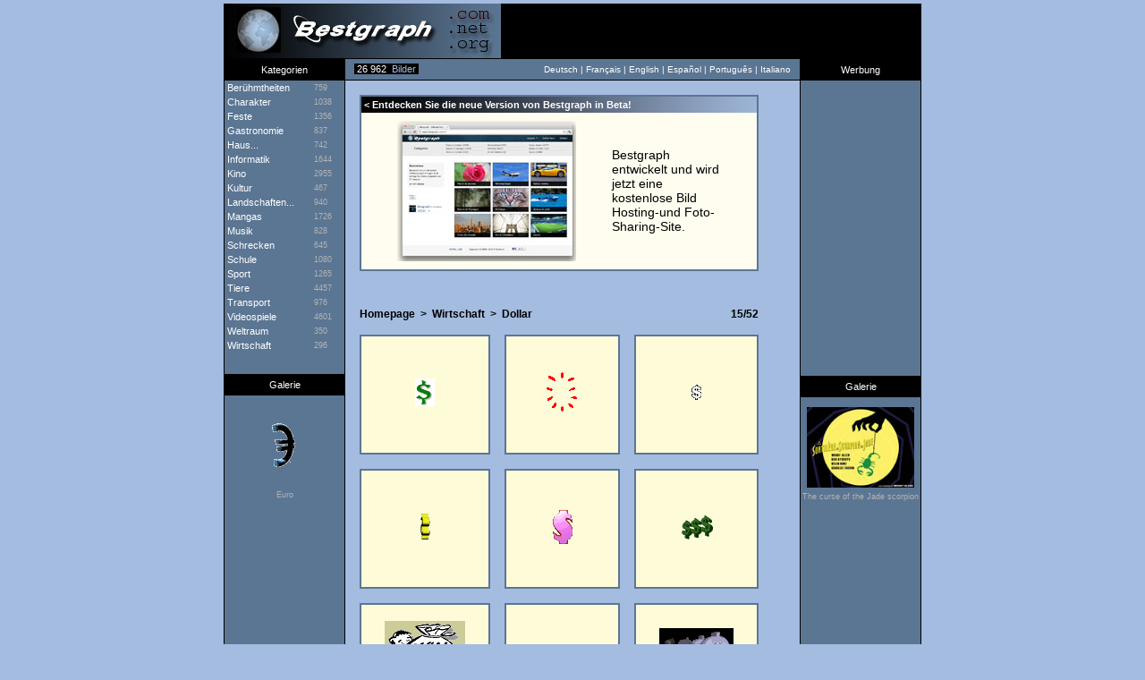

--- FILE ---
content_type: text/html; charset=UTF-8
request_url: https://de.bestgraph.com/gifs/dollars-1.html
body_size: 3496
content:
<html><head><title>Dollar | Animierte Gifs</title><meta http-equiv="content-type" content="text/html; charset=utf-8"><meta name="keywords" content="hintergrundbilder,wallpapers,wallpaper,gifs,gif,cliparts,clipart"><meta name="description" content="Dollar : 52 animierte Gifs."><meta name="identifier-url" content="https://www.bestgraph.com"><meta http-equiv="content-language" content="de"><meta name="category" content="image"><link href="https://www.bestgraph.com/style.css" rel="stylesheet" type="text/css">
 <style type="text/css">
	div.adsense a:link,div.adsense a:active,div.adsense a:visited { color: #ffffff; font-family: Verdana, Arial, sans-serif; font-size: 11px; text-decoration: none; line-height: 16px; }
	div.adsense a:hover { text-decoration: underline; }
</style>
<script language="javascript">ouvert=0; prec=0; function select(rub){ if(document.getElementById){ if(prec != 0 && prec != rub) { document.getElementById(prec).style.display = "none"; document.getElementById(prec+2).style.display = "none"; ouvert=0; } if(ouvert != 1){ document.getElementById(rub).style.display = "block"; document.getElementById(rub+2).style.display = "block"; document.getElementById("case").style.display = "none"; ouvert=1; prec=rub; }else{ document.getElementById(rub).style.display = "none"; document.getElementById(rub+2).style.display = "none"; document.getElementById("case").style.display = "block"; ouvert=0; prec=0; } } }</script>
<script async src="https://pagead2.googlesyndication.com/pagead/js/adsbygoogle.js?client=ca-pub-3583490213759707"
     crossorigin="anonymous"></script>
</head><body topmargin="4" bgcolor="#A4BCE0">
<table width="780" height="62" border="0" align="center" cellpadding="0" cellspacing="0" bgcolor="#000000"><tr><td width="310" height="61"><div align="center"><a href="/index.html"><img src="https://www.bestgraph.com/logo.jpg" width="310" height="61" border="0" alt=""></a></div></td><td width="470" height="61"></td></tr><tr><td height="1" colspan="2"></td></tr></table><table width="780" height="24" border="0" align="center" cellpadding="0" cellspacing="0" bgcolor="#5B7693"><tr><td width="136" bgcolor="#000000"><div align="center" class="menutitre">Kategorien</div></td><td width="10" style="border-bottom: #000000 1px solid;"><span class="menutext">&nbsp;</span></td><td width="120" style="border-bottom: #000000 1px solid;"><span class="total_img">&nbsp;<font color="#FFFFFF">26 962</font>&nbsp;&nbsp;Bilder&nbsp;</span></td><td width="368" style="border-bottom: #000000 1px solid;"><div align="right"><span class="menutext">Deutsch&nbsp;|&nbsp;</span><a href="https://fr.bestgraph.com/gifs/dollars-1.html" class="menulink">Fran&ccedil;ais</a><span class="menutext">&nbsp;|&nbsp;</span><a href="https://us.bestgraph.com/gifs/dollars-1.html" class="menulink">English</a><span class="menutext">&nbsp;|&nbsp;</span><a href="https://es.bestgraph.com/gifs/dollars-1.html" class="menulink">Espa&ntilde;ol</a><span class="menutext">&nbsp;|&nbsp;</span><a href="https://br.bestgraph.com/gifs/dollars-1.html" class="menulink">Portugu&ecirc;s</a><span class="menutext">&nbsp;|&nbsp;</span><a href="https://it.bestgraph.com/gifs/dollars-1.html" class="menulink">Italiano</a></div></td><td width="10" style="border-bottom: #000000 1px solid;"><span class="menutext">&nbsp;</span></td><td width="136" bgcolor="#000000"><div align="center" class="menutitre">Werbung</div></td></tr></table><table width="780" bgcolor="#5B7693" align="center" cellspacing="0" cellpadding="0" border="0"><tr><td width="134" valign="top" align="center" style="border-right: #000000 1px solid; border-left: #000000 1px solid;">
<table width="134" border="0" cellpadding="0" cellspacing="0"><tr onmouseover="if(self.rowID=='rubrique'){return;}this.className='menu'" onmouseout="if(self.rowID=='rubrique'){return;}this.className='rubrique'"><td width="100" height="16" onclick="self.location.href='/w-celebrites.html'"><a href="/w-celebrites.html" class="menucateg">&nbsp;Berühmtheiten</a></td><td width="34" height="16" onclick="self.location.href='/w-celebrites.html'"><span class="menu_nb">759</span></td></tr>
<tr onmouseover="if(self.rowID=='rubrique'){return;}this.className='menu'" onmouseout="if(self.rowID=='rubrique'){return;}this.className='rubrique'"><td width="100" height="16" onclick="self.location.href='/gc-personnages.html'"><a href="/gc-personnages.html" class="menucateg">&nbsp;Charakter</a></td><td width="34" height="16" onclick="self.location.href='/gc-personnages.html'"><span class="menu_nb">1038</span></td></tr>
<tr onmouseover="if(self.rowID=='rubrique'){return;}this.className='menu'" onmouseout="if(self.rowID=='rubrique'){return;}this.className='rubrique'"><td width="100" height="16" onclick="self.location.href='/gc-fetes.html'"><a href="/gc-fetes.html" class="menucateg">&nbsp;Feste</a></td><td width="34" height="16" onclick="self.location.href='/gc-fetes.html'"><span class="menu_nb">1356</span></td></tr>
<tr onmouseover="if(self.rowID=='rubrique'){return;}this.className='menu'" onmouseout="if(self.rowID=='rubrique'){return;}this.className='rubrique'"><td width="100" height="16" onclick="self.location.href='/gc-gastronomie.html'"><a href="/gc-gastronomie.html" class="menucateg">&nbsp;Gastronomie</a></td><td width="34" height="16" onclick="self.location.href='/gc-gastronomie.html'"><span class="menu_nb">837</span></td></tr>
<tr onmouseover="if(self.rowID=='rubrique'){return;}this.className='menu'" onmouseout="if(self.rowID=='rubrique'){return;}this.className='rubrique'"><td width="100" height="16" onclick="self.location.href='/maison.html'"><a href="/maison.html" class="menucateg">&nbsp;Haus...</a></td><td width="34" height="16" onclick="self.location.href='/maison.html'"><span class="menu_nb">742</span></td></tr>
<tr onmouseover="if(self.rowID=='rubrique'){return;}this.className='menu'" onmouseout="if(self.rowID=='rubrique'){return;}this.className='rubrique'"><td width="100" height="16" onclick="self.location.href='/info.html'"><a href="/info.html" class="menucateg">&nbsp;Informatik</a></td><td width="34" height="16" onclick="self.location.href='/info.html'"><span class="menu_nb">1644</span></td></tr>
<tr onmouseover="if(self.rowID=='rubrique'){return;}this.className='menu'" onmouseout="if(self.rowID=='rubrique'){return;}this.className='rubrique'"><td width="100" height="16" onclick="select('cinema')"><span class="menucateg">&nbsp;Kino</span></td><td width="34" height="16" onclick="select('cinema')"><span class="menu_nb">2955</span></td></tr>
<tr id="cinema" style="display: none" onmouseover="if(self.rowID=='rubrique'){return;}this.className='menu2'" onmouseout="if(self.rowID=='rubrique'){return;}this.className='rubrique'"><td height="12" colspan="2" onclick="self.location.href='/w-cinema.html'"><span class="menucateg2">&nbsp;>&nbsp;</span><a href="/w-cinema.html" class="menucateg2">Hintergrundbilder</a></td></tr>
<tr id="cinema2" style="display: none" onmouseover="if(self.rowID=='rubrique'){return;}this.className='menu2'" onmouseout="if(self.rowID=='rubrique'){return;}this.className='rubrique'"><td height="12" colspan="2" onclick="self.location.href='/gc-cinema.html'"><span class="menucateg2">&nbsp;>&nbsp;</span><a href="/gc-cinema.html" class="menucateg2">Animierte Gifs, Cliparts</a></td></tr>
<tr onmouseover="if(self.rowID=='rubrique'){return;}this.className='menu'" onmouseout="if(self.rowID=='rubrique'){return;}this.className='rubrique'"><td width="100" height="16" onclick="self.location.href='/culture.html'"><a href="/culture.html" class="menucateg">&nbsp;Kultur</a></td><td width="34" height="16" onclick="self.location.href='/culture.html'"><span class="menu_nb">467</span></td></tr>
<tr onmouseover="if(self.rowID=='rubrique'){return;}this.className='menu'" onmouseout="if(self.rowID=='rubrique'){return;}this.className='rubrique'"><td width="100" height="16" onclick="self.location.href='/paysages.html'"><a href="/paysages.html" class="menucateg">&nbsp;Landschaften...</a></td><td width="34" height="16" onclick="self.location.href='/paysages.html'"><span class="menu_nb">940</span></td></tr>
<tr onmouseover="if(self.rowID=='rubrique'){return;}this.className='menu'" onmouseout="if(self.rowID=='rubrique'){return;}this.className='rubrique'"><td width="100" height="16" onclick="self.location.href='/w-mangas.html'"><a href="/w-mangas.html" class="menucateg">&nbsp;Mangas</a></td><td width="34" height="16" onclick="self.location.href='/w-mangas.html'"><span class="menu_nb">1726</span></td></tr>
<tr onmouseover="if(self.rowID=='rubrique'){return;}this.className='menu'" onmouseout="if(self.rowID=='rubrique'){return;}this.className='rubrique'"><td width="100" height="16" onclick="self.location.href='/musique.html'"><a href="/musique.html" class="menucateg">&nbsp;Musik</a></td><td width="34" height="16" onclick="self.location.href='/musique.html'"><span class="menu_nb">828</span></td></tr>
<tr onmouseover="if(self.rowID=='rubrique'){return;}this.className='menu'" onmouseout="if(self.rowID=='rubrique'){return;}this.className='rubrique'"><td width="100" height="16" onclick="self.location.href='/gc-horreur.html'"><a href="/gc-horreur.html" class="menucateg">&nbsp;Schrecken</a></td><td width="34" height="16" onclick="self.location.href='/gc-horreur.html'"><span class="menu_nb">645</span></td></tr>
<tr onmouseover="if(self.rowID=='rubrique'){return;}this.className='menu'" onmouseout="if(self.rowID=='rubrique'){return;}this.className='rubrique'"><td width="100" height="16" onclick="self.location.href='/gc-ecole.html'"><a href="/gc-ecole.html" class="menucateg">&nbsp;Schule</a></td><td width="34" height="16" onclick="self.location.href='/gc-ecole.html'"><span class="menu_nb">1080</span></td></tr>
<tr onmouseover="if(self.rowID=='rubrique'){return;}this.className='menu'" onmouseout="if(self.rowID=='rubrique'){return;}this.className='rubrique'"><td width="100" height="16" onclick="self.location.href='/sports.html'"><a href="/sports.html" class="menucateg">&nbsp;Sport</a></td><td width="34" height="16" onclick="self.location.href='/sports.html'"><span class="menu_nb">1265</span></td></tr>
<tr onmouseover="if(self.rowID=='rubrique'){return;}this.className='menu'" onmouseout="if(self.rowID=='rubrique'){return;}this.className='rubrique'"><td width="100" height="16" onclick="select('animaux')"><span class="menucateg">&nbsp;Tiere</span></td><td width="34" height="16" onclick="select('animaux')"><span class="menu_nb">4457</span></td></tr>
<tr id="animaux" style="display: none" onmouseover="if(self.rowID=='rubrique'){return;}this.className='menu2'" onmouseout="if(self.rowID=='rubrique'){return;}this.className='rubrique'"><td height="12" colspan="2" onclick="self.location.href='/w-animaux.html'"><span class="menucateg2">&nbsp;>&nbsp;</span><a href="/w-animaux.html" class="menucateg2">Hintergrundbilder</a></td></tr>
<tr id="animaux2" style="display: none" onmouseover="if(self.rowID=='rubrique'){return;}this.className='menu2'" onmouseout="if(self.rowID=='rubrique'){return;}this.className='rubrique'"><td height="12" colspan="2" onclick="self.location.href='/gc-animaux.html'"><span class="menucateg2">&nbsp;>&nbsp;</span><a href="/gc-animaux.html" class="menucateg2">Animierte Gifs, Cliparts</a></td></tr>
<tr onmouseover="if(self.rowID=='rubrique'){return;}this.className='menu'" onmouseout="if(self.rowID=='rubrique'){return;}this.className='rubrique'"><td width="100" height="16" onclick="self.location.href='/transport.html'"><a href="/transport.html" class="menucateg">&nbsp;Transport</a></td><td width="34" height="16" onclick="self.location.href='/transport.html'"><span class="menu_nb">976</span></td></tr>
<tr onmouseover="if(self.rowID=='rubrique'){return;}this.className='menu'" onmouseout="if(self.rowID=='rubrique'){return;}this.className='rubrique'"><td width="100" height="16" onclick="select('jeux-video')"><span class="menucateg">&nbsp;Videospiele</span></td><td width="34" height="16" onclick="select('jeux-video')"><span class="menu_nb">4601</span></td></tr>
<tr id="jeux-video" style="display: none" onmouseover="if(self.rowID=='rubrique'){return;}this.className='menu2'" onmouseout="if(self.rowID=='rubrique'){return;}this.className='rubrique'"><td height="12" colspan="2" onclick="self.location.href='/w-jeux-video.html'"><span class="menucateg2">&nbsp;>&nbsp;</span><a href="/w-jeux-video.html" class="menucateg2">Hintergrundbilder</a></td></tr>
<tr id="jeux-video2" style="display: none" onmouseover="if(self.rowID=='rubrique'){return;}this.className='menu2'" onmouseout="if(self.rowID=='rubrique'){return;}this.className='rubrique'"><td height="12" colspan="2" onclick="self.location.href='/gc-jeux-video.html'"><span class="menucateg2">&nbsp;>&nbsp;</span><a href="/gc-jeux-video.html" class="menucateg2">Animierte Gifs, Cliparts</a></td></tr>
<tr onmouseover="if(self.rowID=='rubrique'){return;}this.className='menu'" onmouseout="if(self.rowID=='rubrique'){return;}this.className='rubrique'"><td width="100" height="16" onclick="self.location.href='/espace.html'"><a href="/espace.html" class="menucateg">&nbsp;Weltraum</a></td><td width="34" height="16" onclick="self.location.href='/espace.html'"><span class="menu_nb">350</span></td></tr>
<tr onmouseover="if(self.rowID=='rubrique'){return;}this.className='menu'" onmouseout="if(self.rowID=='rubrique'){return;}this.className='rubrique'"><td width="100" height="16" onclick="self.location.href='/gc-economie.html'"><a href="/gc-economie.html" class="menucateg">&nbsp;Wirtschaft</a></td><td width="34" height="16" onclick="self.location.href='/gc-economie.html'"><span class="menu_nb">296</span></td></tr>
<tr id="case" style="display: block;"><td height="24" colspan="2"></td></tr><tr><td width="134" height="24" bgcolor="#000000" colspan="2"><div align="center" class="menutitre">Galerie</div></td></tr><tr><td width="134" height="11" colspan="2"></td></tr><tr><td width="134" height="91" colspan="2"><div align="center"><a href="/gifs/euros-1.html"><img src="https://www.bestgraph.com/gifs/economie/euros/euros-36.gif" width="50" height="50" border="0"></a></div></td></tr><tr><td width="134" height="4" colspan="2"></td></tr><tr><td width="134" colspan="2"><div align="center"><a href="/gifs/euros-1.html" class="menugrise">Euro</a></div></td></tr></table></td><td width="508" bgcolor="#A4BCE0" valign="top"><div class=popperlink id=topdecklink></div>
<script language="javascript">
<!--
domok = document.getElementById;
if (domok)
{
skn = document.getElementById("topdecklink").style;
if(navigator.appName.substring(0,3) == "Net")
document.captureEvents(Event.MOUSEMOVE);
document.onmousemove = get_mouse;
}
function poplink(msg)
{
var content ="<table border=0 cellpadding=0 cellspacing=0 bgcolor=#5B7693><tr><td><table width=100% border=0 cellpadding=2 cellspacing=2><tr><td bgcolor=#FEFBD9><span class=info-bulle>"+msg+"</span></td></tr></table></td></tr></table>";
if (domok)
{
document.getElementById("topdecklink").innerHTML = content;
skn.visibility = "visible";
}
}
function get_mouse(e)
{
var x = (navigator.appName.substring(0,3) == "Net") ? e.pageX : event.x+document.body.scrollLeft;
var y = (navigator.appName.substring(0,3) == "Net") ? e.pageY : event.y+document.body.scrollTop;
skn.left = x+15;
skn.top = y-8;
}
function killlink()
{
if (domok) skn.visibility = "hidden";
}
//-->
</script>
<table width="508" cellspacing="16" cellpadding="0" border="0"><tr><td colspan="3" bgcolor="#FEFDEF" class="tableau"><table width="100%" height="100%" cellspacing="0" cellpadding="0" border="0"><tr><td colspan="4" height="18" background="https://www.bestgraph.com/barre.jpg" class="categ">&nbsp;&lt;&nbsp;Entdecken Sie die neue Version von Bestgraph in Beta!</td></tr><tr><td colspan="4" height="9"></td></tr><tr><td width="40"></td><td width="240"><a href="https://www.bestgraph.com/de"><img src="https://www.bestgraph.com/img/bestgraph2/bestgraph2-home.jpg" alt="Bestgraph" border="0"></a></td><td><p><a href="https://www.bestgraph.com/de" class="gifactu" style="font-size: 14px !important;">Bestgraph entwickelt und wird jetzt eine kostenlose Bild Hosting-und Foto-Sharing-Site.</a></p></td><td width="40"></td></tr><tr><td colspan="4" height="9"></td></tr></table></td><td width="17"></td></tr><tr><td colspan="2" height="9"></td></tr><tr><td colspan="3"><table width="100%" cellspacing="0" cellpadding="0" border="0"><tr><td><a href="/index.html" class="retour">Homepage</a><span class="retour">&nbsp;&nbsp;&gt;&nbsp;&nbsp;</span><a href="/gc-economie.html" class="retour">Wirtschaft</a><span class="retour">&nbsp;&nbsp;&gt;&nbsp;&nbsp;</span><h1><b>Dollar</b></h1></td><td><div align="right" class="retour">15/52</div></td></tr></table></td></tr><tr><td bgcolor="#FEFBD9" width="148" height="134" class="tableau"><table width="100%" height="100%" cellspacing="0" cellpadding="0" border="0"><tr><td height="4"></td></tr><tr><td><div align="center"><img src="https://www.bestgraph.com/gifs/economie/dollars/dollars-01.gif" width="22" height="31" border="0" onmouseover="poplink('2,0 KB<br>22x31');" onmouseout="killlink()"></div></td></tr><tr><td height="4"></td></tr><tr><td height="4"></td></tr></table></td><td bgcolor="#FEFBD9" width="148" height="134" class="tableau"><table width="100%" height="100%" cellspacing="0" cellpadding="0" border="0"><tr><td height="4"></td></tr><tr><td><div align="center"><img src="https://www.bestgraph.com/gifs/economie/dollars/dollars-02.gif" width="38" height="45" border="0" onmouseover="poplink('2,2 KB<br>38x45');" onmouseout="killlink()"></div></td></tr><tr><td height="4"></td></tr><tr><td height="4"></td></tr></table></td><td bgcolor="#FEFBD9" width="148" height="134" class="tableau"><table width="100%" height="100%" cellspacing="0" cellpadding="0" border="0"><tr><td height="4"></td></tr><tr><td><div align="center"><img src="https://www.bestgraph.com/gifs/economie/dollars/dollars-03.gif" width="19" height="17" border="0" onmouseover="poplink('3,0 KB<br>19x17');" onmouseout="killlink()"></div></td></tr><tr><td height="4"></td></tr><tr><td height="4"></td></tr></table></td></tr><tr><td bgcolor="#FEFBD9" width="148" height="134" class="tableau"><table width="100%" height="100%" cellspacing="0" cellpadding="0" border="0"><tr><td height="4"></td></tr><tr><td><div align="center"><img src="https://www.bestgraph.com/gifs/economie/dollars/dollars-04.gif" width="20" height="35" border="0" onmouseover="poplink('3,0 KB<br>20x35');" onmouseout="killlink()"></div></td></tr><tr><td height="4"></td></tr><tr><td height="4"></td></tr></table></td><td bgcolor="#FEFBD9" width="148" height="134" class="tableau"><table width="100%" height="100%" cellspacing="0" cellpadding="0" border="0"><tr><td height="4"></td></tr><tr><td><div align="center"><img src="https://www.bestgraph.com/gifs/economie/dollars/dollars-05.gif" width="28" height="40" border="0" onmouseover="poplink('3,1 KB<br>28x40');" onmouseout="killlink()"></div></td></tr><tr><td height="4"></td></tr><tr><td height="4"></td></tr></table></td><td bgcolor="#FEFBD9" width="148" height="134" class="tableau"><table width="100%" height="100%" cellspacing="0" cellpadding="0" border="0"><tr><td height="4"></td></tr><tr><td><div align="center"><img src="https://www.bestgraph.com/gifs/economie/dollars/dollars-06.gif" width="37" height="29" border="0" onmouseover="poplink('3,1 KB<br>37x29');" onmouseout="killlink()"></div></td></tr><tr><td height="4"></td></tr><tr><td height="4"></td></tr></table></td></tr><tr><td bgcolor="#FEFBD9" width="148" height="134" class="tableau"><table width="100%" height="100%" cellspacing="0" cellpadding="0" border="0"><tr><td height="4"></td></tr><tr><td><div align="center"><img src="https://www.bestgraph.com/gifs/economie/dollars/dollars-07.gif" width="90" height="90" border="0" onmouseover="poplink('3,2 KB<br>90x90');" onmouseout="killlink()"></div></td></tr><tr><td height="4"></td></tr><tr><td height="4"></td></tr></table></td><td bgcolor="#FEFBD9" width="148" height="134" class="tableau"><table width="100%" height="100%" cellspacing="0" cellpadding="0" border="0"><tr><td height="4"></td></tr><tr><td><div align="center"><img src="https://www.bestgraph.com/gifs/economie/dollars/dollars-08.gif" width="28" height="36" border="0" onmouseover="poplink('4,0 KB<br>28x36');" onmouseout="killlink()"></div></td></tr><tr><td height="4"></td></tr><tr><td height="4"></td></tr></table></td><td bgcolor="#FEFBD9" width="148" height="134" class="tableau"><table width="100%" height="100%" cellspacing="0" cellpadding="0" border="0"><tr><td height="4"></td></tr><tr><td><div align="center"><img src="https://www.bestgraph.com/gifs/economie/dollars/dollars-09.gif" width="83" height="73" border="0" onmouseover="poplink('4,1 KB<br>83x73');" onmouseout="killlink()"></div></td></tr><tr><td height="4"></td></tr><tr><td height="4"></td></tr></table></td></tr><tr><td bgcolor="#FEFBD9" width="148" height="134" class="tableau"><table width="100%" height="100%" cellspacing="0" cellpadding="0" border="0"><tr><td height="4"></td></tr><tr><td><div align="center"><img src="https://www.bestgraph.com/gifs/economie/dollars/dollars-10.gif" width="40" height="58" border="0" onmouseover="poplink('4,8 KB<br>40x58');" onmouseout="killlink()"></div></td></tr><tr><td height="4"></td></tr><tr><td height="4"></td></tr></table></td><td bgcolor="#FEFBD9" width="148" height="134" class="tableau"><table width="100%" height="100%" cellspacing="0" cellpadding="0" border="0"><tr><td height="4"></td></tr><tr><td><div align="center"><img src="https://www.bestgraph.com/gifs/economie/dollars/dollars-11.gif" width="40" height="50" border="0" onmouseover="poplink('5,2 KB<br>40x50');" onmouseout="killlink()"></div></td></tr><tr><td height="4"></td></tr><tr><td height="4"></td></tr></table></td><td bgcolor="#FEFBD9" width="148" height="134" class="tableau"><table width="100%" height="100%" cellspacing="0" cellpadding="0" border="0"><tr><td height="4"></td></tr><tr><td><div align="center"><img src="https://www.bestgraph.com/gifs/economie/dollars/dollars-12.gif" width="38" height="56" border="0" onmouseover="poplink('6,0 KB<br>38x56');" onmouseout="killlink()"></div></td></tr><tr><td height="4"></td></tr><tr><td height="4"></td></tr></table></td></tr><tr><td bgcolor="#FEFBD9" width="148" height="134" class="tableau"><table width="100%" height="100%" cellspacing="0" cellpadding="0" border="0"><tr><td height="4"></td></tr><tr><td><div align="center"><img src="https://www.bestgraph.com/gifs/economie/dollars/dollars-13.gif" width="124" height="101" border="0" onmouseover="poplink('9,0 KB<br>124x101');" onmouseout="killlink()"></div></td></tr><tr><td height="4"></td></tr><tr><td height="4"></td></tr></table></td><td bgcolor="#FEFBD9" width="148" height="134" class="tableau"><table width="100%" height="100%" cellspacing="0" cellpadding="0" border="0"><tr><td height="4"></td></tr><tr><td><div align="center"><img src="https://www.bestgraph.com/gifs/economie/dollars/dollars-14.gif" width="40" height="86" border="0" onmouseover="poplink('9,3 KB<br>40x86');" onmouseout="killlink()"></div></td></tr><tr><td height="4"></td></tr><tr><td height="4"></td></tr></table></td><td bgcolor="#FEFBD9" width="148" height="134" class="tableau"><table width="100%" height="100%" cellspacing="0" cellpadding="0" border="0"><tr><td height="4"></td></tr><tr><td><div align="center"><img src="https://www.bestgraph.com/gifs/economie/dollars/dollars-15.gif" width="40" height="80" border="0" onmouseover="poplink('9,5 KB<br>40x80');" onmouseout="killlink()"></div></td></tr><tr><td height="4"></td></tr><tr><td height="4"></td></tr></table></td></tr><tr><td width="148" height="1"></td><td width="148" height="1"></td><td width="148" height="1"></td></tr></table><div align="center"><span class="page_active">Seite 1</span><span class="page">&nbsp;-&nbsp;</span><a href="/gifs/dollars-2.html" class="page">Seite 2</a><span class="page">&nbsp;-&nbsp;</span><a href="/gifs/dollars-3.html" class="page">Seite 3</a><span class="page">&nbsp;-&nbsp;</span><a href="/gifs/dollars-4.html" class="page">Seite 4</a></div></td><td width="134" align="center" valign="top" style="border-right: #000000 1px solid; border-left: #000000 1px solid;">
<table width="134" border="0" cellspacing="0" cellpadding="0"><tr><td height="290px"></td></tr><tr><td height="40px">&nbsp;</td></tr><tr><td width="134" height="24" bgcolor="#000000" colspan="2"><div align="center" class="menutitre">Galerie</div></td></tr><tr><td width="134" height="11" colspan="2"></td></tr><tr><td width="134" height="91" colspan="2"><div align="center"><a href="/cinema/s_jade-1.html"><img src="https://www.bestgraph.com/wallpapers/cinema/s_jade/tn/tn_s_jade-02.jpg" width="120" height="90" border="0"></a></div></td></tr><tr><td width="134" height="4" colspan="2"></td></tr><tr><td width="134" colspan="2"><div align="center"><a href="/cinema/s_jade-1.html" class="menugrise">The curse of the Jade scorpion</a></div></td></tr></table></td></tr></table><table width="780" bgcolor="#5B7693" align="center" cellspacing="0" cellpadding="0" border="0"><tr><td width="134" height="40" style="border-right: #000000 1px solid; border-left: #000000 1px solid;"><span class="menutext">&nbsp;</span></td><td width="508" height="40" bgcolor="#A4BCE0"></td><td width="134" height="40" style="border-right: #000000 1px solid; border-left: #000000 1px solid;"><span class="menutext">&nbsp;</span></td></tr><tr><td width="134" style="border-right: #000000 1px solid; border-left: #000000 1px solid;"><span class="menutext">&nbsp;</span></td><td width="508" bgcolor="#A4BCE0"><div align="center" class="page_generee">- Page generated in 0.011 sec. -</div></td><td width="134" style="border-right: #000000 1px solid; border-left: #000000 1px solid;"><span class="menutext">&nbsp;</span></td></tr><tr><td width="134" height="9" style="border-right: #000000 1px solid; border-left: #000000 1px solid;"><span class="menutext">&nbsp;</span></td><td width="508" height="9" bgcolor="#A4BCE0"></td><td width="134" height="9" style="border-right: #000000 1px solid; border-left: #000000 1px solid;"><span class="menutext">&nbsp;</span></td></tr><tr><td width="134" height="33" style="border-left: #000000 1px solid; border-bottom: #000000 1px solid;"></td>
<td width="508" height="33" style="border-top: #000000 1px solid; border-bottom: #000000 1px solid;"><div align="center"><span class="menutext">&copy; R-Network 2002-2026</span></div></td><td width="134" height="33" style="border-right: #000000 1px solid; border-bottom: #000000 1px solid;">&nbsp;</td></tr></table>
<br><br><!-- 25/01/2026 03:09 --><script defer src="https://static.cloudflareinsights.com/beacon.min.js/vcd15cbe7772f49c399c6a5babf22c1241717689176015" integrity="sha512-ZpsOmlRQV6y907TI0dKBHq9Md29nnaEIPlkf84rnaERnq6zvWvPUqr2ft8M1aS28oN72PdrCzSjY4U6VaAw1EQ==" data-cf-beacon='{"version":"2024.11.0","token":"5d9befe70e85478f8c2774cff79fb234","r":1,"server_timing":{"name":{"cfCacheStatus":true,"cfEdge":true,"cfExtPri":true,"cfL4":true,"cfOrigin":true,"cfSpeedBrain":true},"location_startswith":null}}' crossorigin="anonymous"></script>
</body></html>


--- FILE ---
content_type: text/html; charset=utf-8
request_url: https://www.google.com/recaptcha/api2/aframe
body_size: 267
content:
<!DOCTYPE HTML><html><head><meta http-equiv="content-type" content="text/html; charset=UTF-8"></head><body><script nonce="Lwo1nefDCAR-b3kTJC4kew">/** Anti-fraud and anti-abuse applications only. See google.com/recaptcha */ try{var clients={'sodar':'https://pagead2.googlesyndication.com/pagead/sodar?'};window.addEventListener("message",function(a){try{if(a.source===window.parent){var b=JSON.parse(a.data);var c=clients[b['id']];if(c){var d=document.createElement('img');d.src=c+b['params']+'&rc='+(localStorage.getItem("rc::a")?sessionStorage.getItem("rc::b"):"");window.document.body.appendChild(d);sessionStorage.setItem("rc::e",parseInt(sessionStorage.getItem("rc::e")||0)+1);localStorage.setItem("rc::h",'1769306993858');}}}catch(b){}});window.parent.postMessage("_grecaptcha_ready", "*");}catch(b){}</script></body></html>